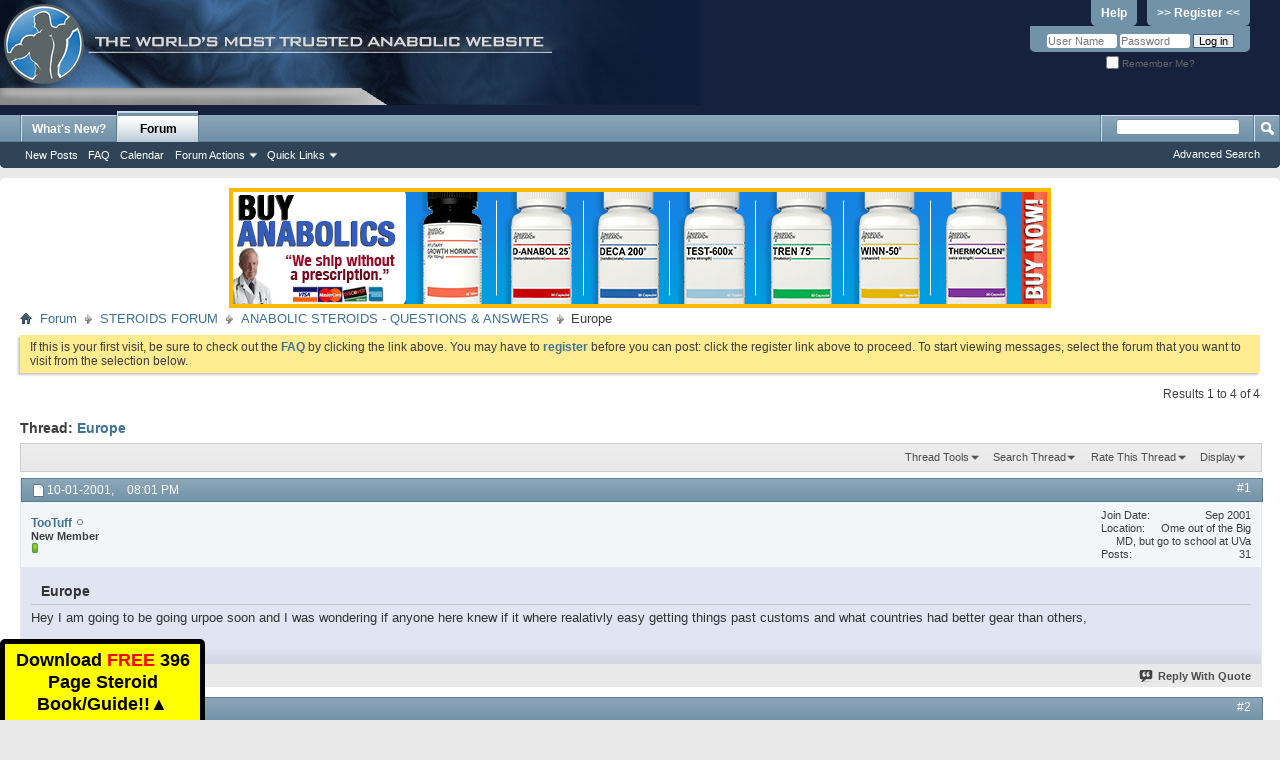

--- FILE ---
content_type: text/html; charset=ISO-8859-1
request_url: https://forums.steroid.com/anabolic-steroids-questions-answers/1574-europe.html
body_size: 9610
content:
<!DOCTYPE html PUBLIC "-//W3C//DTD XHTML 1.0 Transitional//EN" "http://www.w3.org/TR/xhtml1/DTD/xhtml1-transitional.dtd">
<html xmlns="http://www.w3.org/1999/xhtml" xmlns:fb="http://www.facebook.com/2008/fbml" dir="ltr" lang="en" id="vbulletin_html">
<head>
	<meta http-equiv="Content-Type" content="text/html; charset=ISO-8859-1" />
<meta id="e_vb_meta_bburl" name="vb_meta_bburl" content="https://forums.steroid.com" />
<base href="https://forums.steroid.com/" /><!--[if IE]></base><![endif]-->
<meta name="generator" content="vBulletin 4.2.5" />
<meta http-equiv="X-UA-Compatible" content="IE=9" />
<meta name="viewport" content="width=device-width, initial-scale=1" />
<script type="text/javascript">
function toggleMobileMenu(){
if(document.documentElement.clientWidth < 480){
   jQuery('.usermenuwrapper').hide();
}
   jQuery('.mobilenavwrapper').toggle();
}
function toggleUserMenu(){
if(document.documentElement.clientWidth < 480){
    jQuery('.mobilenavwrapper').hide();
}
   jQuery('.usermenuwrapper').toggle();
}
// Called by Adapt.js
function myCallback(i, width) {
  // Alias HTML tag.
  var html = document.documentElement;

  // Find all instances of range_NUMBER and kill 'em.
  html.className = html.className.replace(/(\s+)?range_\d/g, '');

  // Check for valid range.
  if (i > -1) {
    // Add class="range_NUMBER"
    html.className += ' range_' + i;
  }

  // Note: Not making use of width here, but I'm sure
  // you could think of an interesting way to use it.
}

// Edit to suit your needs.
var ADAPT_CONFIG = {
  // false = Only run once, when page first loads.
  // true = Change on window resize and page tilt.
  dynamic: true,

  // Optional callback... myCallback(i, width)
  callback: myCallback,

  // First range entry is the minimum.
  // Last range entry is the maximum.
  // Separate ranges by "to" keyword.
  range: [
    '0 to 320',
    '320 to 480',
    '480 to 780',
    '780 to 980',
    '980 to 1280',
    '1280'
  ]
};
</script>
<script type="text/javascript" src="adapt.min.js"></script>
<script type="text/javascript">
  'article aside footer header nav section time'.replace(/\w+/g,function(n){document.createElement(n)})
</script>
  <link rel="stylesheet" href="https://cdnjs.cloudflare.com/ajax/libs/jqueryui/1.11.4/themes/smoothness/jquery-ui.min.css" />
  <script type="text/javascript" src="https://cdnjs.cloudflare.com/ajax/libs/jquery/1.11.2/jquery.min.js"></script>
  <script type="text/javascript" src="https://cdnjs.cloudflare.com/ajax/libs/jqueryui/1.11.4/jquery-ui.min.js"></script>
<link href="https://cdnjs.cloudflare.com/ajax/libs/font-awesome/4.7.0/css/font-awesome.min.css" rel="stylesheet" />

<script type="text/javascript">
jQuery(function(){
    jQuery("html[lang=ar]").attr("dir", "rtl")
            .find("body").addClass("RTLsupport");
    jQuery(".mobilenavblock").css("display","none");
});

jQuery(function(){

if(document.documentElement.clientWidth < 480){
	 var nb = $('#navbar').clone();
	 $('#navbar').remove();
	 nb.prependTo(".above_body");

	 var l = $("#header > div:first").clone();
	  $("#header > div:first").remove();
	  l.prependTo(".above_body");
          $("#toplinks li:contains('Help')").hide();
	  $("#toplinks li:contains('Register')").hide();
          $("#remember").append("<div style='display:inline-block'><a href='/register.php' style='background:none;line-height:14px;text-decoration:underline'><strong>Register</strong></a></div>");

          var umt = $(".usermenu_toggler").clone();
	  $(".usermenu_toggler").remove();
	  umt.prependTo("#navbar").promise();
          //$('.usermenu_toggler').css({"position":"absolute","z-index": "10000","right": "0";"top": "0"});

}
});
</script>



	<link rel="Shortcut Icon" href="favicon.ico" type="image/x-icon" />






	<meta property="fb:app_id" content="531650920212058" />
<meta property="og:site_name" content="Anabolic Steroids - Steroid.com Forums" />
<meta property="og:description" content="Steroid forums questions Visit the most visited Steroid forum website in the world and chat with others at any time." />
<meta property="og:url" content="https://forums.steroid.com/showthread.php?t=1574" />
<meta property="og:type" content="article" />




<script type="text/javascript">
<!--
	if (typeof YAHOO === 'undefined') // Load ALL YUI Local
	{
		document.write('<script type="text/javascript" src="clientscript/yui/yuiloader-dom-event/yuiloader-dom-event.js?v=425"><\/script>');
		document.write('<script type="text/javascript" src="clientscript/yui/connection/connection-min.js?v=425"><\/script>');
		var yuipath = 'clientscript/yui';
		var yuicombopath = '';
		var remoteyui = false;
	}
	else	// Load Rest of YUI remotely (where possible)
	{
		var yuipath = 'clientscript/yui';
		var yuicombopath = '';
		var remoteyui = true;
		if (!yuicombopath)
		{
			document.write('<script type="text/javascript" src="clientscript/yui/connection/connection-min.js?v=425"><\/script>');
		}
	}
	var SESSIONURL = "s=085e69f96d8c63c5b696bf6e8214bf3a&";
	var SECURITYTOKEN = "guest";
	var IMGDIR_MISC = "images/misc";
	var IMGDIR_BUTTON = "images/buttons";
	var vb_disable_ajax = parseInt("0", 10);
	var SIMPLEVERSION = "425";
	var BBURL = "https://forums.steroid.com";
	var LOGGEDIN = 0 > 0 ? true : false;
	var THIS_SCRIPT = "showthread";
	var RELPATH = "showthread.php?t=1574";
	var PATHS = {
		forum : "",
		cms   : "",
		blog  : ""
	};
	var AJAXBASEURL = "http://forums.steroid.com/";
// -->
</script>
<script type="text/javascript" src="https://forums.steroid.com/clientscript/vbulletin-core.js?v=425"></script>



	<link rel="alternate" type="application/rss+xml" title="Anabolic Steroids - Steroid.com Forums RSS Feed" href="https://forums.steroid.com/external.php?type=RSS2" />
	
		<link rel="alternate" type="application/rss+xml" title="Anabolic Steroids - Steroid.com Forums - ANABOLIC STEROIDS - QUESTIONS &amp; ANSWERS - RSS Feed" href="https://forums.steroid.com/external.php?type=RSS2&amp;forumids=2" />
	



	<link rel="stylesheet" type="text/css" href="clientscript/vbulletin_css/style00018l/main-rollup.css?d=1753355458" />
        

	<!--[if lt IE 8]>
	<link rel="stylesheet" type="text/css" href="clientscript/vbulletin_css/style00018l/popupmenu-ie.css?d=1753355458" />
	<link rel="stylesheet" type="text/css" href="clientscript/vbulletin_css/style00018l/vbulletin-ie.css?d=1753355458" />
	<link rel="stylesheet" type="text/css" href="clientscript/vbulletin_css/style00018l/vbulletin-chrome-ie.css?d=1753355458" />
	<link rel="stylesheet" type="text/css" href="clientscript/vbulletin_css/style00018l/vbulletin-formcontrols-ie.css?d=1753355458" />
	<link rel="stylesheet" type="text/css" href="clientscript/vbulletin_css/style00018l/editor-ie.css?d=1753355458" />
	<![endif]-->


	<meta name="keywords" content="customs, easy, past, things, countries, gear, realativly, knew, urpoe, europe, wondering" />
	<meta name="description" content="Hey I am going to be going urpoe soon and I was wondering if anyone here knew if it where realativly easy getting things past customs and what countries had better gear than others," />

	<title> Europe</title>
	<link rel="canonical" href="showthread.php?t=1574&s=085e69f96d8c63c5b696bf6e8214bf3a" />
	
	
	
	
	<script type="text/javascript" src="clientscript/vbulletin_ajax_threadrate.js?v=425"></script>
	
	
	
	
	
	

	
		<link rel="stylesheet" type="text/css" href="clientscript/vbulletin_css/style00018l/showthread-rollup.css?d=1753355458" />
	
	<!--[if lt IE 8]><link rel="stylesheet" type="text/css" href="clientscript/vbulletin_css/style00018l/toolsmenu-ie.css?d=1753355458" />
	<link rel="stylesheet" type="text/css" href="clientscript/vbulletin_css/style00018l/postlist-ie.css?d=1753355458" />
	<link rel="stylesheet" type="text/css" href="clientscript/vbulletin_css/style00018l/showthread-ie.css?d=1753355458" />
	<link rel="stylesheet" type="text/css" href="clientscript/vbulletin_css/style00018l/postbit-ie.css?d=1753355458" />
	<link rel="stylesheet" type="text/css" href="clientscript/vbulletin_css/style00018l/poll-ie.css?d=1753355458" /><![endif]-->
<link rel="stylesheet" type="text/css" href="clientscript/vbulletin_css/style00018l/additional.css?d=1753355458" />

</head>

<body>

<div class="above_body"> <!-- closing tag is in template navbar -->
<div id="header" class="floatcontainer doc_header">
	<div><a name="top" href="forum.php?s=085e69f96d8c63c5b696bf6e8214bf3a" class="logo-image"><img src="/images/header1.jpg" alt="Anabolic Steroids - Steroid.com Forums" /></a></div>

<div class="toplinkswrapper">
	<div id="toplinks" class="toplinks">
		
			<ul class="nouser">
			
				<li><a href="register.php?s=085e69f96d8c63c5b696bf6e8214bf3a" rel="nofollow">>> Register <<</a></li>
			
				<li><a rel="help" href="faq.php?s=085e69f96d8c63c5b696bf6e8214bf3a">Help</a></li>
				<li>
			<script type="text/javascript" src="clientscript/vbulletin_md5.js?v=425"></script>
			<form id="navbar_loginform" action="login.php?s=085e69f96d8c63c5b696bf6e8214bf3a&amp;do=login" method="post" onsubmit="md5hash(vb_login_password, vb_login_md5password, vb_login_md5password_utf, 0)">
				<fieldset id="logindetails" class="logindetails">
					<div>
						<div>
					<input type="text" class="textbox default-value" name="vb_login_username" id="navbar_username" size="10" accesskey="u" tabindex="101" value="User Name" />
					<input type="password" class="textbox" tabindex="102" name="vb_login_password" id="navbar_password" size="10" />
					<input type="text" class="textbox default-value" tabindex="102" name="vb_login_password_hint" id="navbar_password_hint" size="10" value="Password" style="display:none;" />
					<input type="submit" class="loginbutton" tabindex="104" value="Log in" title="Enter your username and password in the boxes provided to login, or click the 'register' button to create a profile for yourself." accesskey="s" />
						</div>
					</div>
				</fieldset>
				<div id="remember" class="remember">
					<label for="cb_cookieuser_navbar"><input type="checkbox" name="cookieuser" value="1" id="cb_cookieuser_navbar" class="cb_cookieuser_navbar" accesskey="c" tabindex="103" /> Remember Me?</label>
				</div>

				<input type="hidden" name="s" value="085e69f96d8c63c5b696bf6e8214bf3a" />
				<input type="hidden" name="securitytoken" value="guest" />
				<input type="hidden" name="do" value="login" />
				<input type="hidden" name="vb_login_md5password" />
				<input type="hidden" name="vb_login_md5password_utf" />
			</form>
			<script type="text/javascript">
			YAHOO.util.Dom.setStyle('navbar_password_hint', "display", "inline");
			YAHOO.util.Dom.setStyle('navbar_password', "display", "none");
			vB_XHTML_Ready.subscribe(function()
			{
			//
				YAHOO.util.Event.on('navbar_username', "focus", navbar_username_focus);
				YAHOO.util.Event.on('navbar_username', "blur", navbar_username_blur);
				YAHOO.util.Event.on('navbar_password_hint', "focus", navbar_password_hint);
				YAHOO.util.Event.on('navbar_password', "blur", navbar_password);
			});
			
			function navbar_username_focus(e)
			{
			//
				var textbox = YAHOO.util.Event.getTarget(e);
				if (textbox.value == 'User Name')
				{
				//
					textbox.value='';
					textbox.style.color='#000000';
				}
			}

			function navbar_username_blur(e)
			{
			//
				var textbox = YAHOO.util.Event.getTarget(e);
				if (textbox.value == '')
				{
				//
					textbox.value='User Name';
					textbox.style.color='#777777';
				}
			}
			
			function navbar_password_hint(e)
			{
			//
				var textbox = YAHOO.util.Event.getTarget(e);
				
				YAHOO.util.Dom.setStyle('navbar_password_hint', "display", "none");
				YAHOO.util.Dom.setStyle('navbar_password', "display", "inline");
				YAHOO.util.Dom.get('navbar_password').focus();
			}

			function navbar_password(e)
			{
			//
				var textbox = YAHOO.util.Event.getTarget(e);
				
				if (textbox.value == '')
				{
					YAHOO.util.Dom.setStyle('navbar_password_hint', "display", "inline");
					YAHOO.util.Dom.setStyle('navbar_password', "display", "none");
				}
			}
			</script>
				</li>
				
					<li id="fb_headerbox" class="hidden">

	<a id="fb_loginbtn" href="#">&nbsp;</a>

</li>

				
			</ul>
		
	</div>
</div>
	<div class="ad_global_header">
		
		
	</div>
	<hr />
</div>
<div id="navbar" class="navbar">
<div class="menu_toggler">
<a href="javascript:void(0);" onclick="toggleMobileMenu();">&#9776; Menu</a>
</div>
<div class="mobilenavwrapper">
<div class="mobilenavwrap collapse"> 


	<ul id="navtabs" class="navtabs floatcontainer">
		
		
	
		<li  id="vbtab_whatsnew">
			<a class="navtab" href="activity.php?s=085e69f96d8c63c5b696bf6e8214bf3a">What's New?</a>
		</li>
		
		

	
		<li class="selected" id="vbtab_forum">
			<a class="navtab" href="forum.php?s=085e69f96d8c63c5b696bf6e8214bf3a">Forum</a>
		</li>
		
		
			<ul class="floatcontainer">
				
					
						
							<li id="vbflink_newposts"><a href="search.php?s=085e69f96d8c63c5b696bf6e8214bf3a&amp;do=getnew&amp;contenttype=vBForum_Post">New Posts</a></li>
						
					
				
					
						
							<li id="vbflink_faq"><a href="faq.php?s=085e69f96d8c63c5b696bf6e8214bf3a">FAQ</a></li>
						
					
				
					
						
							<li id="vbflink_calendar"><a href="calendar.php?s=085e69f96d8c63c5b696bf6e8214bf3a">Calendar</a></li>
						
					
				
					
						<li class="popupmenu" id="vbmenu_actions">
							<a href="javascript://" class="popupctrl">Forum Actions</a>
							<ul class="popupbody popuphover">
								
									<li id="vbalink_mfr"><a href="forumdisplay.php?s=085e69f96d8c63c5b696bf6e8214bf3a&amp;do=markread&amp;markreadhash=guest">Mark Forums Read</a></li>
								
							</ul>
						</li>
					
				
					
						<li class="popupmenu" id="vbmenu_qlinks">
							<a href="javascript://" class="popupctrl">Quick Links</a>
							<ul class="popupbody popuphover">
								
									<li id="vbqlink_posts"><a href="search.php?s=085e69f96d8c63c5b696bf6e8214bf3a&amp;do=getdaily&amp;contenttype=vBForum_Post">Today's Posts</a></li>
								
									<li id="vbqlink_leaders"><a href="showgroups.php?s=085e69f96d8c63c5b696bf6e8214bf3a">View Site Leaders</a></li>
								
									<li id="link_nzgw_380"><a target="_blank" href="https://www.anabolics.com">Anabolic Steroids</a></li>
								
							</ul>
						</li>
					
				
			</ul>
		

		
	</ul>
	
		<div id="globalsearch" class="globalsearch">
			<form action="search.php?s=085e69f96d8c63c5b696bf6e8214bf3a&amp;do=process" method="post" id="navbar_search" class="navbar_search">
				
				<input type="hidden" name="securitytoken" value="guest" />
				<input type="hidden" name="do" value="process" />
				<span class="textboxcontainer"><span><input type="text" value="" name="query" class="textbox" tabindex="99"/></span></span>
				<span class="buttoncontainer"><span><input type="image" class="searchbutton" src="images/buttons/search.png" name="submit" onclick="document.getElementById('navbar_search').submit;" tabindex="100"/></span></span>
			</form>
			<ul class="navbar_advanced_search">
				<li><a href="search.php?s=085e69f96d8c63c5b696bf6e8214bf3a" accesskey="4">Advanced Search</a></li>
				
			</ul>
		</div>
	


</div></div>
</div>
</div><!-- closing div for above_body -->

<div class="body_wrapper">
<div class="row" align="center">
<img class="img-responsive" src="/abc.png" id="abc" style="cursor:pointer" />
</div>
<div id="breadcrumb" class="breadcrumb">
	<ul class="floatcontainer">
		<li class="navbithome"><a href="index.php?s=085e69f96d8c63c5b696bf6e8214bf3a" accesskey="1"><img src="images/misc/navbit-home.png" alt="Home" /></a></li>
		
	<li class="navbit"><a href="forum.php?s=085e69f96d8c63c5b696bf6e8214bf3a">Forum</a></li>

	<li class="navbit"><a href="forumdisplay.php?f=1&amp;s=085e69f96d8c63c5b696bf6e8214bf3a">STEROIDS FORUM</a></li>

	<li class="navbit"><a href="forumdisplay.php?f=2&amp;s=085e69f96d8c63c5b696bf6e8214bf3a">ANABOLIC STEROIDS - QUESTIONS &amp; ANSWERS</a></li>

		
	<li class="navbit lastnavbit"><span> Europe</span></li>

	</ul>
	<hr />
</div>

 



	<form action="profile.php?do=dismissnotice" method="post" id="notices" class="notices">
		<input type="hidden" name="do" value="dismissnotice" />
		<input type="hidden" name="s" value="s=085e69f96d8c63c5b696bf6e8214bf3a&amp;" />
		<input type="hidden" name="securitytoken" value="guest" />
		<input type="hidden" id="dismiss_notice_hidden" name="dismiss_noticeid" value="" />
		<input type="hidden" name="url" value="" />
		<ol>
			<li class="restore" id="navbar_notice_1">
	
	If this is your first visit, be sure to
		check out the <a href="faq.php?s=085e69f96d8c63c5b696bf6e8214bf3a" target="_blank"><b>FAQ</b></a> by clicking the
		link above. You may have to <a href="register.php?s=085e69f96d8c63c5b696bf6e8214bf3a" target="_blank"><b>register</b></a>
		before you can post: click the register link above to proceed. To start viewing messages,
		select the forum that you want to visit from the selection below.
</li>
		</ol>
	</form>


<script defer>
document.addEventListener('DOMContentLoaded',function(){

	document.querySelector('#abc').addEventListener('click',function(){
	
		window.location.href = "https://anabolics.com/?utm_source=forumssteroidcom&utm_medium=banner&utm_campaign=forumssteroidcomtopbanner";

	});

});
</script>



	<div id="above_postlist" class="above_postlist">
		
		<div id="pagination_top" class="pagination_top">
		
			<div id="postpagestats_above" class="postpagestats">
				Results 1 to 4 of 4
			</div>
		</div>
	</div>
	<div id="pagetitle" class="pagetitle">
		<h1>
			Thread: <span class="threadtitle"><a href="showthread.php?t=1574&s=085e69f96d8c63c5b696bf6e8214bf3a" title="Reload this Page">Europe</a></span>
		</h1>
		
			
<fb:like href="https://forums.steroid.com/showthread.php?t=1574" font="tahoma" layout="standard" show_faces="false" width="300" action="like" colorscheme="light" data-share="true"></fb:like>
		
	</div>
	<div id="thread_controls" class="thread_controls toolsmenu">
		<div>
		<ul id="postlist_popups" class="postlist_popups popupgroup">
			
			
			<li class="popupmenu" id="threadtools">
				<h6><a class="popupctrl" href="javascript://">Thread Tools</a></h6>
				<ul class="popupbody popuphover">
					<li><a href="printthread.php?s=085e69f96d8c63c5b696bf6e8214bf3a&amp;t=1574&amp;pp=40&amp;page=1" accesskey="3" rel="nofollow">Show Printable Version</a></li>
					
						<li><a href="sendmessage.php?s=085e69f96d8c63c5b696bf6e8214bf3a&amp;do=sendtofriend&amp;t=1574" rel="nofollow">Email this Page&hellip;</a></li>
					
					<li>
						
					</li>
					
				</ul>
			</li>

			

			
				<li class="popupmenu searchthread menusearch" id="searchthread">
					<h6><a class="popupctrl" href="javascript://">Search Thread</a></h6>
					<form action="search.php" method="post">
						<ul class="popupbody popuphover">
							<li>
								<input type="text" name="query" class="searchbox" value="Search..." tabindex="13" />
								<input type="submit" class="button" value="Search" tabindex="14" />
							</li>
							<li class="formsubmit" id="popupsearch">
								<div class="submitoptions">&nbsp;</div>
								<div class="advancedsearchlink"><a href="search.php?s=085e69f96d8c63c5b696bf6e8214bf3a&amp;search_type=1&amp;searchthreadid=1574&amp;contenttype=vBForum_Post">Advanced Search</a></div>
							</li>
						</ul>
						<input type="hidden" name="s" value="085e69f96d8c63c5b696bf6e8214bf3a" />
						<input type="hidden" name="securitytoken" value="guest" />
						<input type="hidden" name="do" value="process" />
						<input type="hidden" name="searchthreadid" value="1574" />
						<input type="hidden" name="search_type" value="1" />
						<input type="hidden" name="contenttype" value="vBForum_Post" />
					</form>
				</li>
			

			
				<li class="popupmenu" id="threadrating">
					<h6><a class="popupctrl" href="javascript://">Rate This Thread</a></h6>
					<div class="popupbody popuphover">
						<form action="threadrate.php" method="post" id='showthread_threadrate_form'>
							<ul>
								<li id="threadrating_current" class="hidden" title="Thread Rating: 0 votes,  average."><label>
									<span class="rating r_right">Current Rating</span>
								</label></li>
								
									<li><label for="r5"><span class="rating r5">
										<input type="radio" name="vote" value="5" id="r5"  tabindex="20" /> Excellent
									</span></label></li>
									<li><label for="r4"><span class="rating r4_right">
										<input type="radio" name="vote" value="4" id="r4"  tabindex="21" /> Good
									</span></label></li>
									<li><label for="r3"><span class="rating r3_right">
										<input type="radio" name="vote" value="3" id="r3"  tabindex="22" /> Average
									</span></label></li>
									<li><label for="r2"><span class="rating r2_right">
										<input type="radio" name="vote" value="2" id="r2"  tabindex="23" /> Bad
									</span></label></li>
									<li><label for="r1"><span class="rating r1_right">
										<input type="radio" name="vote" value="1" id="r1"  tabindex="24" /> Terrible
									</span></label></li>
									<li class="formsubmit"><input type="submit" class="button" value="Vote Now" tabindex="25" /></li>
								
							</ul>
							<input type="hidden" name="s" value="085e69f96d8c63c5b696bf6e8214bf3a" />
							<input type="hidden" name="securitytoken" value="guest" />
							<input type="hidden" name="t" value="1574" />
							<input type="hidden" name="pp" value="40" />
							<input type="hidden" name="page" value="1" />
						</form>
					</div>
					<script type="text/javascript">
					<!--
						vB_AJAX_ThreadRate_Init('showthread_threadrate_form', 1574);
					//-->
					</script>
				</li>
			

			
				<li class="popupmenu" id="displaymodes">
					<h6><a class="popupctrl" href="javascript://">Display</a></h6>
					<ul class="popupbody popuphover">
						<li><label>Linear Mode</label></li>
						<li><a href="showthread.php?t=1574&amp;s=085e69f96d8c63c5b696bf6e8214bf3a&amp;mode=hybrid"> Switch to Hybrid Mode</a></li>
						<li><a href="showthread.php?t=1574&amp;s=085e69f96d8c63c5b696bf6e8214bf3a&amp;p=11309&amp;mode=threaded#post11309"> Switch to Threaded Mode</a></li>
					</ul>
				</li>
			

			
			</ul>
		</div>
	</div>

<div id="postlist" class="postlist restrain">
	

	
		<ol id="posts" class="posts" start="1">
			
<li class="postbit postbitim postcontainer old" id="post_11309">
	<div class="postdetails_noavatar">
		<div class="posthead">
                        
                                <span class="postdate old">
                                        
                                                <span class="date">10-01-2001,&nbsp;<span class="time">08:01 PM</span></span>
                                        
                                </span>
                                <span class="nodecontrols">
                                        
                                                <a name="post11309" href="showthread.php?t=1574&amp;s=085e69f96d8c63c5b696bf6e8214bf3a&amp;p=11309#post11309" class="postcounter">#1</a><a id="postcount11309" name="1"></a>
                                        
                                        
                                        
                                </span>
                        
		</div>

		<div class="userinfo_noavatar">
			<div class="contact">
				
				<div class="username_container">
					
						<div class="popupmenu memberaction">
	<a class="username offline popupctrl" href="member.php?u=686&amp;s=085e69f96d8c63c5b696bf6e8214bf3a" title="TooTuff is offline"><strong>TooTuff</strong></a>
	<ul class="popupbody popuphover memberaction_body">
		<li class="left">
			<a href="member.php?u=686&amp;s=085e69f96d8c63c5b696bf6e8214bf3a" class="siteicon_profile">
				View Profile
			</a>
		</li>
		
		<li class="right">
			<a href="search.php?s=085e69f96d8c63c5b696bf6e8214bf3a&amp;do=finduser&amp;userid=686&amp;contenttype=vBForum_Post&amp;showposts=1" class="siteicon_forum" rel="nofollow">
				View Forum Posts
			</a>
		</li>
		
		
		
		
		<li class="right">
			<a href="blog.php?s=085e69f96d8c63c5b696bf6e8214bf3a&amp;u=686" class="siteicon_blog" rel="nofollow">
				View Blog Entries
			</a>
		</li>
		
		
		
		
		

		

		
		
	</ul>
</div>
						<img class="inlineimg onlinestatus" src="images/statusicon/user-offline.png" alt="TooTuff is offline" border="0" />

					
					<span class="usertitle">
						New Member
					</span>
					

                                        
					
						<span class="postbit_reputation" id="repdisplay_11309_686" title="TooTuff is a member in good standing">
							
								<img class="repimg" src="images/reputation/reputation_pos.png" alt="" />
							
						</span>
					
					
						<div class="imlinks">
							    
						</div>
					
				</div>
			</div>
			
				<div class="userinfo_extra">
					<dl class="userstats">
						<dt>Join Date</dt> <dd>Sep 2001</dd>
						<dt>Location</dt> <dd>Ome out of the Big MD, but go to school at UVa</dd>
						
						<dt>Posts</dt> <dd>31</dd>	
						
					</dl>
					
					
				</div>
			
		</div>
	</div>

	<div class="postbody">
		
		<div class="postrow">
		
		<h2 class="posttitle icon">
			Europe
		</h2>
		
				
					
					
				
				
		<div class="content">
			<div id="post_message_11309">
				<blockquote class="postcontent restore">
					Hey I am going to be going urpoe soon and I was wondering if anyone here knew if it where realativly easy getting things past customs and what countries had better gear than others,
				</blockquote>
			</div>

			


		</div>
			
				
			
				 
			
			
			
		</div>
	</div>
	<div class="postfoot">
		<div class="textcontrols floatcontainer">
			<span class="postcontrols">
				<img style="display:none" id="progress_11309" src="images/misc/progress.gif" alt="" />
				
				
				
					<a id="qrwq_11309" class="newreply" href="newreply.php?s=085e69f96d8c63c5b696bf6e8214bf3a&amp;do=newreply&amp;p=11309" rel="nofollow" title="Reply With Quote"><img id="quoteimg_11309" src="clear.gif" alt="Reply With Quote" />  Reply With Quote</a> 
				
				
				
			</span>
			<span class="postlinking">
				
					
				
				

				 
				

					

					
					 

					
					
					
					
					
			</span>
		</div>
	</div>
	<hr />
</li>

<li class="postbit postbitim postcontainer old" id="post_11666">
	<div class="postdetails_noavatar">
		<div class="posthead">
                        
                                <span class="postdate old">
                                        
                                                <span class="date">10-02-2001,&nbsp;<span class="time">05:12 PM</span></span>
                                        
                                </span>
                                <span class="nodecontrols">
                                        
                                                <a name="post11666" href="showthread.php?t=1574&amp;s=085e69f96d8c63c5b696bf6e8214bf3a&amp;p=11666#post11666" class="postcounter">#2</a><a id="postcount11666" name="2"></a>
                                        
                                        
                                        
                                </span>
                        
		</div>

		<div class="userinfo_noavatar">
			<div class="contact">
				
				<div class="username_container">
					
						<div class="popupmenu memberaction">
	<a class="username offline popupctrl" href="member.php?u=679&amp;s=085e69f96d8c63c5b696bf6e8214bf3a" title="Nightrider is offline"><strong>Nightrider</strong></a>
	<ul class="popupbody popuphover memberaction_body">
		<li class="left">
			<a href="member.php?u=679&amp;s=085e69f96d8c63c5b696bf6e8214bf3a" class="siteicon_profile">
				View Profile
			</a>
		</li>
		
		<li class="right">
			<a href="search.php?s=085e69f96d8c63c5b696bf6e8214bf3a&amp;do=finduser&amp;userid=679&amp;contenttype=vBForum_Post&amp;showposts=1" class="siteicon_forum" rel="nofollow">
				View Forum Posts
			</a>
		</li>
		
		
		
		
		<li class="right">
			<a href="blog.php?s=085e69f96d8c63c5b696bf6e8214bf3a&amp;u=679" class="siteicon_blog" rel="nofollow">
				View Blog Entries
			</a>
		</li>
		
		
		
		
		

		

		
		
	</ul>
</div>
						<img class="inlineimg onlinestatus" src="images/statusicon/user-offline.png" alt="Nightrider is offline" border="0" />

					
					<span class="usertitle">
						New Member
					</span>
					

                                        
					
						<span class="postbit_reputation" id="repdisplay_11666_679" title="Nightrider is a member in good standing">
							
								<img class="repimg" src="images/reputation/reputation_pos.png" alt="" />
							
						</span>
					
					
						<div class="imlinks">
							    
						</div>
					
				</div>
			</div>
			
				<div class="userinfo_extra">
					<dl class="userstats">
						<dt>Join Date</dt> <dd>Sep 2001</dd>
						<dt>Location</dt> <dd>Europe</dd>
						
						<dt>Posts</dt> <dd>36</dd>	
						
					</dl>
					
					
				</div>
			
		</div>
	</div>

	<div class="postbody">
		
		<div class="postrow">
		
				
				
		<div class="content">
			<div id="post_message_11666">
				<blockquote class="postcontent restore">
					gear is not legal in most parts of europe!<br />
<br />
try either eastern europe or Greece or Turkey..........don't really know about customs.....but UTD Kingdom are strict
				</blockquote>
			</div>

			


		</div>
			
				
			
			
			
		</div>
	</div>
	<div class="postfoot">
		<div class="textcontrols floatcontainer">
			<span class="postcontrols">
				<img style="display:none" id="progress_11666" src="images/misc/progress.gif" alt="" />
				
				
				
					<a id="qrwq_11666" class="newreply" href="newreply.php?s=085e69f96d8c63c5b696bf6e8214bf3a&amp;do=newreply&amp;p=11666" rel="nofollow" title="Reply With Quote"><img id="quoteimg_11666" src="clear.gif" alt="Reply With Quote" />  Reply With Quote</a> 
				
				
				
			</span>
			<span class="postlinking">
				
					
				
				

				 
				

					

					
					 

					
					
					
					
					
			</span>
		</div>
	</div>
	<hr />
</li>

<li class="postbit postbitim postcontainer old" id="post_11842">
	<div class="postdetails_noavatar">
		<div class="posthead">
                        
                                <span class="postdate old">
                                        
                                                <span class="date">10-02-2001,&nbsp;<span class="time">11:47 PM</span></span>
                                        
                                </span>
                                <span class="nodecontrols">
                                        
                                                <a name="post11842" href="showthread.php?t=1574&amp;s=085e69f96d8c63c5b696bf6e8214bf3a&amp;p=11842#post11842" class="postcounter">#3</a><a id="postcount11842" name="3"></a>
                                        
                                        
                                        
                                </span>
                        
		</div>

		<div class="userinfo">
			<div class="contact">
				
					<a class="postuseravatarlink" href="member.php?u=601&amp;s=085e69f96d8c63c5b696bf6e8214bf3a" title="big N is offline">
						
							<img src="customavatars/avatar601_4.gif" alt="big N's Avatar" />
						
					</a>
				
				<div class="username_container">
					
						<div class="popupmenu memberaction">
	<a class="username offline popupctrl" href="member.php?u=601&amp;s=085e69f96d8c63c5b696bf6e8214bf3a" title="big N is offline"><strong>big N</strong></a>
	<ul class="popupbody popuphover memberaction_body">
		<li class="left">
			<a href="member.php?u=601&amp;s=085e69f96d8c63c5b696bf6e8214bf3a" class="siteicon_profile">
				View Profile
			</a>
		</li>
		
		<li class="right">
			<a href="search.php?s=085e69f96d8c63c5b696bf6e8214bf3a&amp;do=finduser&amp;userid=601&amp;contenttype=vBForum_Post&amp;showposts=1" class="siteicon_forum" rel="nofollow">
				View Forum Posts
			</a>
		</li>
		
		
		
		
		<li class="right">
			<a href="blog.php?s=085e69f96d8c63c5b696bf6e8214bf3a&amp;u=601" class="siteicon_blog" rel="nofollow">
				View Blog Entries
			</a>
		</li>
		
		
		
		
		

		

		
		
	</ul>
</div>
						<img class="inlineimg onlinestatus" src="images/statusicon/user-offline.png" alt="big N is offline" border="0" />

					
					<span class="usertitle">
						Anabolic Member
					</span>
					

                                        
					
						<span class="postbit_reputation" id="repdisplay_11842_601" title="big N is a member in good standing">
							
								<img class="repimg" src="images/reputation/reputation_pos.png" alt="" />
							
						</span>
					
					
						<div class="imlinks">
							    
						</div>
					
				</div>
			</div>
			
				<div class="userinfo_extra">
					<dl class="userstats">
						<dt>Join Date</dt> <dd>Sep 2001</dd>
						
						
						<dt>Posts</dt> <dd>3,137</dd>	
						
					</dl>
					
					
				</div>
			
		</div>
	</div>

	<div class="postbody">
		
		<div class="postrow">
		
				
				
		<div class="content">
			<div id="post_message_11842">
				<blockquote class="postcontent restore">
					bro go to greece in any pharmacy in athens soon as they see green  its on.they got killer deca,primo,tetoviron250,australian eq(the best)the new drol that only greece has its super,and the rest of your bring your nuts back/gyno stuff.
				</blockquote>
			</div>

			


		</div>
			
				
			
			
			
		</div>
	</div>
	<div class="postfoot">
		<div class="textcontrols floatcontainer">
			<span class="postcontrols">
				<img style="display:none" id="progress_11842" src="images/misc/progress.gif" alt="" />
				
				
				
					<a id="qrwq_11842" class="newreply" href="newreply.php?s=085e69f96d8c63c5b696bf6e8214bf3a&amp;do=newreply&amp;p=11842" rel="nofollow" title="Reply With Quote"><img id="quoteimg_11842" src="clear.gif" alt="Reply With Quote" />  Reply With Quote</a> 
				
				
				
			</span>
			<span class="postlinking">
				
					
				
				

				 
				

					

					
					 

					
					
					
					
					
			</span>
		</div>
	</div>
	<hr />
</li>

<li class="postbit postbitim postcontainer old" id="post_12077">
	<div class="postdetails_noavatar">
		<div class="posthead">
                        
                                <span class="postdate old">
                                        
                                                <span class="date">10-03-2001,&nbsp;<span class="time">12:02 PM</span></span>
                                        
                                </span>
                                <span class="nodecontrols">
                                        
                                                <a name="post12077" href="showthread.php?t=1574&amp;s=085e69f96d8c63c5b696bf6e8214bf3a&amp;p=12077#post12077" class="postcounter">#4</a><a id="postcount12077" name="4"></a>
                                        
                                        
                                        
                                </span>
                        
		</div>

		<div class="userinfo">
			<div class="contact">
				
					<a class="postuseravatarlink" href="member.php?u=409&amp;s=085e69f96d8c63c5b696bf6e8214bf3a" title="dumbells101 is offline">
						
							<img src="customavatars/avatar409_4.gif" alt="dumbells101's Avatar" />
						
					</a>
				
				<div class="username_container">
					
						<div class="popupmenu memberaction">
	<a class="username offline popupctrl" href="member.php?u=409&amp;s=085e69f96d8c63c5b696bf6e8214bf3a" title="dumbells101 is offline"><strong>dumbells101</strong></a>
	<ul class="popupbody popuphover memberaction_body">
		<li class="left">
			<a href="member.php?u=409&amp;s=085e69f96d8c63c5b696bf6e8214bf3a" class="siteicon_profile">
				View Profile
			</a>
		</li>
		
		<li class="right">
			<a href="search.php?s=085e69f96d8c63c5b696bf6e8214bf3a&amp;do=finduser&amp;userid=409&amp;contenttype=vBForum_Post&amp;showposts=1" class="siteicon_forum" rel="nofollow">
				View Forum Posts
			</a>
		</li>
		
		
		
		
		<li class="right">
			<a href="blog.php?s=085e69f96d8c63c5b696bf6e8214bf3a&amp;u=409" class="siteicon_blog" rel="nofollow">
				View Blog Entries
			</a>
		</li>
		
		
		
		
		

		

		
		
	</ul>
</div>
						<img class="inlineimg onlinestatus" src="images/statusicon/user-offline.png" alt="dumbells101 is offline" border="0" />

					
					<span class="usertitle">
						Senior Member
					</span>
					

                                        
					
						<span class="postbit_reputation" id="repdisplay_12077_409" title="dumbells101 is a member in good standing">
							
								<img class="repimg" src="images/reputation/reputation_pos.png" alt="" />
							
						</span>
					
					
						<div class="imlinks">
							    
						</div>
					
				</div>
			</div>
			
				<div class="userinfo_extra">
					<dl class="userstats">
						<dt>Join Date</dt> <dd>Sep 2001</dd>
						<dt>Location</dt> <dd>South Carolina</dd>
						
						<dt>Posts</dt> <dd>1,076</dd>	
						
					</dl>
					
					
				</div>
			
		</div>
	</div>

	<div class="postbody">
		
		<div class="postrow">
		
				
				
					
				
		<div class="content">
			<div id="post_message_12077">
				<blockquote class="postcontent restore">
					Just please don't put it in a carryon when coming home.  In fact don't have a carryon.  Wrap it in clothes and check it.
				</blockquote>
			</div>

			


		</div>
			
				
			
			
			
		</div>
	</div>
	<div class="postfoot">
		<div class="textcontrols floatcontainer">
			<span class="postcontrols">
				<img style="display:none" id="progress_12077" src="images/misc/progress.gif" alt="" />
				
				
				
					<a id="qrwq_12077" class="newreply" href="newreply.php?s=085e69f96d8c63c5b696bf6e8214bf3a&amp;do=newreply&amp;p=12077" rel="nofollow" title="Reply With Quote"><img id="quoteimg_12077" src="clear.gif" alt="Reply With Quote" />  Reply With Quote</a> 
				
				
				
			</span>
			<span class="postlinking">
				
					
				
				

				 
				

					

					
					 

					
					
					
					
					
			</span>
		</div>
	</div>
	<hr />
</li>

		</ol>
		<div class="separator"></div>
		<div class="postlistfoot">
			
		</div>

	

</div>

<div id="below_postlist" class="noinlinemod below_postlist">
	
	<div id="pagination_bottom" class="pagination_bottom">
	
		
	</div>
</div>








	<!-- next / previous links -->
	<div class="navlinks">
		
			<strong>&laquo;</strong>
			<a href="showthread.php?t=1574&amp;s=085e69f96d8c63c5b696bf6e8214bf3a&amp;goto=nextoldest" rel="nofollow">Previous Thread</a>
			|
			<a href="showthread.php?t=1574&amp;s=085e69f96d8c63c5b696bf6e8214bf3a&amp;goto=nextnewest" rel="nofollow">Next Thread</a>
			<strong>&raquo;</strong>
		
	</div>
	<!-- / next / previous links -->

<div id="thread_info" class="thread_info block">
	
	<h4 class="threadinfohead blockhead">Thread Information</h4>
	<div id="thread_onlineusers" class="thread_info_block blockbody formcontrols">
		<div class="inner_block">
			<h5>Users Browsing this Thread</h5>
			<div>
				<p>There are currently 1 users browsing this thread. <span class="shade">(0 members and 1 guests)</span></p>
				<ol class="commalist">
					
				</ol>
			</div>
		</div>
	</div>
	
	
	
	
	
	
	<div class="options_block_container">
		
		<div class="options_block">
			<h4 class="collapse blockhead options_correct">
				<a class="collapse" id="collapse_posting_rules" href="showthread.php?t=1574#top"><img src="images/buttons/collapse_40b.png" alt="" /></a>
				Posting Permissions
			</h4>
			<div id="posting_rules" class="thread_info_block blockbody formcontrols floatcontainer options_correct">
				
<div id="forumrules" class="info_subblock">

	<ul class="youcandoblock">
		<li>You <strong>may not</strong> post new threads</li>
		<li>You <strong>may not</strong> post replies</li>
		<li>You <strong>may not</strong> post attachments</li>
		<li>You <strong>may not</strong> edit your posts</li>
		<li>&nbsp;</li>
	</ul>
	<div class="bbcodeblock">
		<ul>
			<li><a href="misc.php?s=085e69f96d8c63c5b696bf6e8214bf3a&amp;do=bbcode" target="_blank">BB code</a> is <strong>On</strong></li>
			<li><a href="misc.php?s=085e69f96d8c63c5b696bf6e8214bf3a&amp;do=showsmilies" target="_blank">Smilies</a> are <strong>On</strong></li>
			<li><a href="misc.php?s=085e69f96d8c63c5b696bf6e8214bf3a&amp;do=bbcode#imgcode" target="_blank">[IMG]</a> code is <strong>On</strong></li>
			<li><a href="misc.php?s=085e69f96d8c63c5b696bf6e8214bf3a&amp;do=bbcode#videocode" target="_blank">[VIDEO]</a> code is <strong>On</strong></li>
			<li>HTML code is <strong>Off</strong></li>
		</ul>
	</div>
	<p class="rules_link"><a href="misc.php?s=085e69f96d8c63c5b696bf6e8214bf3a&amp;do=showrules" target="_blank">Forum Rules</a></p>

</div>

			</div>
		</div>
	</div>
</div>








<div style="clear: left">
   
   
</div>

<div id="footer" class="floatcontainer footer">

	<form action="forum.php" method="get" id="footer_select" class="footer_select">

		
		
		
	</form>

	<ul id="footer_links" class="footer_links">
		<li><a href="sendmessage.php?s=085e69f96d8c63c5b696bf6e8214bf3a" rel="nofollow" accesskey="9">Contact Us</a></li>
		<li><a href="https://www.steroid.com/">Anabolic Steroids Forum</a></li>
		
		
		<li><a href="archive/index.php?s=085e69f96d8c63c5b696bf6e8214bf3a">Archive</a></li>
		
		<li><a href="https://www.steroid.com/disc.php">Privacy Statement</a></li>
		
		<li><a href="showthread.php?t=1574#top" onclick="document.location.hash='top'; return false;">Top</a></li>
	</ul>
	
	
	
	
	<script type="text/javascript">
	<!--
		// Main vBulletin Javascript Initialization
		vBulletin_init();
	//-->
	</script>
        
</div>
</div> <!-- closing div for body_wrapper -->

<div class="below_body">
<div id="footer_time" class="shade footer_time">All times are GMT -6. The time now is <span class="time">12:14 PM</span>.</div>

<div id="footer_copyright" class="shade footer_copyright">
	<!-- Do not remove this copyright notice -->
	Powered by <a href="https://www.vbulletin.com" id="vbulletinlink">vBulletin&reg;</a> Version 4.2.5 <br />Copyright &copy; 2026 vBulletin Solutions Inc. All rights reserved. 
	<!-- Do not remove this copyright notice -->	
</div>
<div id="footer_morecopyright" class="shade footer_morecopyright">
	<!-- Do not remove cronimage or your scheduled tasks will cease to function -->
	<img src="https://forums.steroid.com/cron.php?s=085e69f96d8c63c5b696bf6e8214bf3a&amp;rand=1768587248" alt="" width="1" height="1" border="0" />
	<!-- Do not remove cronimage or your scheduled tasks will cease to function -->
	
	
</div>
 

	<div id="fb-root"></div>
<script type="text/javascript" src="https://forums.steroid.com/clientscript/vbulletin_facebook.js?v=425"></script>

<script type="text/javascript">
<!--
	loadFacebookAPI('en_US');
	function fbAsyncInit()
	{
		vBfb = new vB_Facebook({
			appid : "531650920212058",
			connected : 0,
			active : 0,
			autoreg : 0,
			feed_newthread : 1,
			feed_postreply : 1,
			feed_blogentry : 0,
			feed_blogcomment : 0,
			feed_newarticle : 0,
			feed_articlecomment : 0
		});
	}
// -->
</script>

</div>
<!-- Global site tag (gtag.js) - Google Analytics -->
<script async src="https://www.googletagmanager.com/gtag/js?id=UA-21044644-34"></script>
<script>
  window.dataLayer = window.dataLayer || [];
  function gtag(){dataLayer.push(arguments);}
  gtag('js', new Date());
  gtag('config', 'UA-21044644-34');
</script>



<script src="https://www.steroid.com/js/forums_offer_2022_guest.js?4"></script>


<script src="https://www.steroid.com/js/anabolics.lead.js" defer></script>

<style type="text/css">
.mfp-close-btn-in .mfp-close
{	
		color: #FFF !important;
		font-size: 70px !important;
		opacity: 1 !important;
		background: #F00 !important;
		border-radius: 50% !important;
		width: 70px !important;
		height: 70px !important;
                top: -80px !important;
}

@media(max-width:600px){
	.mfp-close-btn-in .mfp-close{	
		color: #FFF !important;
		font-size: 70px !important;
		opacity: 1 !important;
		background: #F00 !important;
		border-radius: 50% !important;
		width: 70px !important;
		height: 70px !important;
		top: -80px !important;
	}
}
</style>
<script defer src="https://static.cloudflareinsights.com/beacon.min.js/vcd15cbe7772f49c399c6a5babf22c1241717689176015" integrity="sha512-ZpsOmlRQV6y907TI0dKBHq9Md29nnaEIPlkf84rnaERnq6zvWvPUqr2ft8M1aS28oN72PdrCzSjY4U6VaAw1EQ==" data-cf-beacon='{"version":"2024.11.0","token":"ffde8d53e2744cc587705b63881acf2d","r":1,"server_timing":{"name":{"cfCacheStatus":true,"cfEdge":true,"cfExtPri":true,"cfL4":true,"cfOrigin":true,"cfSpeedBrain":true},"location_startswith":null}}' crossorigin="anonymous"></script>
</body>
</html>